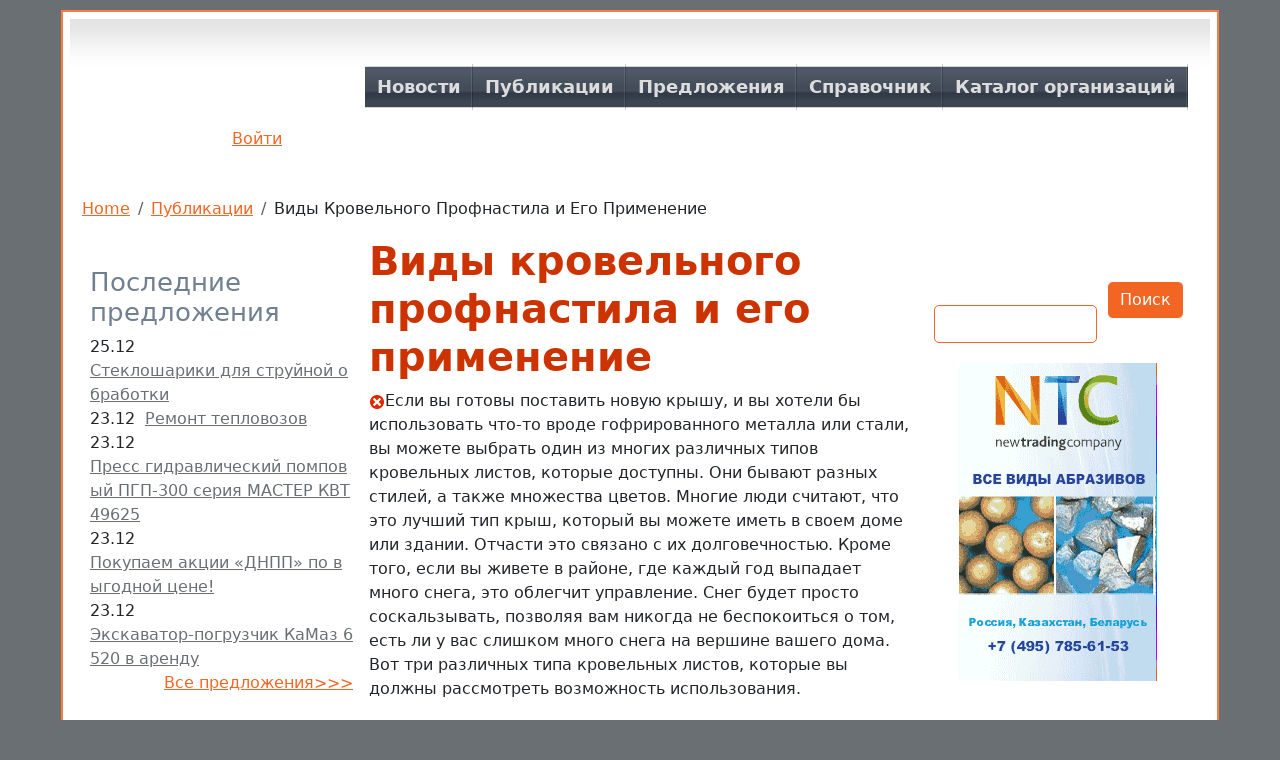

--- FILE ---
content_type: text/html; charset=UTF-8
request_url: https://mirprom.com/public/vidy-krovelnogo-profnastila-i-ego-primenenie.html
body_size: 10594
content:

<!DOCTYPE html>
<html lang="ru" dir="ltr" class="h-100">
  <head>
    <meta charset="utf-8" />
<noscript><style>form.antibot * :not(.antibot-message) { display: none !important; }</style>
</noscript><meta name="description" content="" />
<meta name="keywords" content="Виды кровельного профнастила и его применение" />
<link rel="canonical" href="https://mirprom.com/public/vidy-krovelnogo-profnastila-i-ego-primenenie.html" />
<meta name="MobileOptimized" content="width" />
<meta name="HandheldFriendly" content="true" />
<meta name="viewport" content="width=device-width, initial-scale=1.0" />
<script>window.a2a_config=window.a2a_config||{};a2a_config.callbacks=[];a2a_config.overlays=[];a2a_config.templates={};</script>

    <title>Виды кровельного профнастила и его применение</title>
    <link rel="stylesheet" media="all" href="/sites/default/files/css/css_h-sl-irWW4TXhQRbIcAUp4w8NJFq7j_BYa6Rv9S-1ZE.css?delta=0&amp;language=ru&amp;theme=b5subtheme&amp;include=[base64]" />
<link rel="stylesheet" media="all" href="/sites/default/files/css/css_fW4OeY5pJGWQ-Sa5FNhHEhMcjV5RQCxMTPeh-RuWj9I.css?delta=1&amp;language=ru&amp;theme=b5subtheme&amp;include=[base64]" />

    
  </head>
  <body class="path-node page-node-type-article   d-flex flex-column h-100">
        <div class="visually-hidden-focusable skip-link p-3 container">
      <a href="#main-content" class="p-2">
        Перейти к основному содержанию
      </a>
    </div>
    
      <div class="dialog-off-canvas-main-canvas d-flex flex-column h-100" data-off-canvas-main-canvas>
    

<header role="banner">
  

    <nav class="navbar navbar-expand-lg   ">
    <div class="container d-flex">
        <div class="region region-nav-branding">
    <div id="block-b5subtheme-branding" class="block block-system block-system-branding-block">
  
    
  <div class="navbar-brand d-flex align-items-center">

    <a href="/" title="Home" rel="home" class="site-logo d-block">
    <img src="/themes/custom/b5subtheme/logo.svg" width="163px" height="100px" alt="Home" fetchpriority="high" />
  </a>
  
  <div>
    
      </div>
</div>
</div>
<div id="block-b5subtheme-login" class="block block-block-content block-block-contentb821f7db-80fa-4d9a-a8f9-2c0d2def98ad">
  
    
      
            <div class="clearfix text-formatted field field--name-body field--type-text-with-summary field--label-hidden field__item"><p class="log_in_site"><a href="/user/login" rel="nofollow noindex noopener">Войти</a></p></div>
      
  </div>

  </div>


              <button class="navbar-toggler collapsed" type="button" data-bs-toggle="collapse"
                data-bs-target="#navbarSupportedContent" aria-controls="navbarSupportedContent"
                aria-expanded="false" aria-label="Toggle navigation">
          <span class="navbar-toggler-icon"></span>
        </button>

        <div class="collapse navbar-collapse justify-content-md-end" id="navbarSupportedContent">
            <div class="region region-nav-main">
    <nav role="navigation" aria-labelledby="block-b5subtheme-main-navigation-menu" id="block-b5subtheme-main-navigation" class="block block-menu navigation menu--main">
            
  <h5 class="visually-hidden" id="block-b5subtheme-main-navigation-menu">Основная навигация</h5>
  

        
            <ul data-block="nav_main" class="navbar-nav justify-content-end flex-wrap nav-level-0">
                    <li class="nav-item">
          <a href="/news" class="nav-link" data-drupal-link-system-path="news">Новости</a>
      </li>

                    <li class="nav-item">
          <a href="/public" class="nav-link" data-drupal-link-system-path="public">Публикации</a>
      </li>

                    <li class="nav-item">
          <a href="/annoucements" class="nav-link" data-drupal-link-system-path="annoucements">Предложения</a>
      </li>

                    <li class="nav-item">
          <a href="/spravka" class="nav-link" data-drupal-link-system-path="spravka">Справочник</a>
      </li>

                    <li class="nav-item">
          <a href="/organization" class="nav-link" data-drupal-link-system-path="organization">Каталог организаций</a>
      </li>

        </ul>
  



  </nav>

  </div>

          
        </div>
          </div>
  </nav>
  
</header>

<main role="main">
  <a id="main-content" tabindex="-1"></a>
  
  
  

  <div class="container">
            <div class="region region-breadcrumb">
    <div id="block-b5subtheme-breadcrumbs" class="block block-system block-system-breadcrumb-block">
  
    
        <nav aria-label="breadcrumb">
    <h2 id="system-breadcrumb" class="visually-hidden">Строка навигации</h2>
    <ol class="breadcrumb">
          <li class="breadcrumb-item">
                  <a href="/">Home</a>
              </li>
          <li class="breadcrumb-item">
                  <a href="/public">Публикации</a>
              </li>
          <li class="breadcrumb-item">
                  Виды Кровельного Профнастила и Его Применение
              </li>
        </ol>
  </nav>

  </div>

  </div>

        <div class="row g-0">
              <div class="order-2 order-lg-1 col-12 col-sm-6 col-lg-3">
            <div class="region region-sidebar-first">
    <div class="views-element-container block block-views block-views-blockthe-last-3-elements-block-2" id="block-b5subtheme-views-block-the-last-3-elements-block-2">
  
      <h2>Последние предложения</h2>
    
      <div data-block="sidebar_first"><div class="view view-the-last-3-elements view-id-the_last_3_elements view-display-id-block_2 js-view-dom-id-3194a43ad5f50c08a1e151e10064d94051d10b605455535c743e0a1a7a913cc4">
  
    
      
      <div class="view-content">
          <div class="the-last-3"><div class="time-div"><span><time datetime="2025-12-25T14:47:07+03:00" title="четверг, 25 декабря 2025 - 14:47" class="datetime">25.12</time>
</span></div><div class="views-field views-field-title"><span class="field-content"><a href="/annoucements/stekloshariki-dlya-struynoy-obrabotki.htm" hreflang="ru">Стеклошарики для струйной обработки</a></span></div></div>
    <div class="the-last-3"><div class="time-div"><span><time datetime="2025-12-23T19:31:42+03:00" title="вторник, 23 декабря 2025 - 19:31" class="datetime">23.12</time>
</span></div><div class="views-field views-field-title"><span class="field-content"><a href="/annoucements/remont-teplovozov.htm" hreflang="ru">Ремонт тепловозов</a></span></div></div>
    <div class="the-last-3"><div class="time-div"><span><time datetime="2025-12-23T19:27:35+03:00" title="вторник, 23 декабря 2025 - 19:27" class="datetime">23.12</time>
</span></div><div class="views-field views-field-title"><span class="field-content"><a href="/annoucements/press-gidravlicheskiy-pompovyy-pgp-300-seriya-master-kvt-49625.htm" hreflang="ru">Пресс гидравлический помповый ПГП-300 серия МАСТЕР КВТ 49625</a></span></div></div>
    <div class="the-last-3"><div class="time-div"><span><time datetime="2025-12-23T19:21:26+03:00" title="вторник, 23 декабря 2025 - 19:21" class="datetime">23.12</time>
</span></div><div class="views-field views-field-title"><span class="field-content"><a href="/annoucements/pokupaem-akcii-dnpp-po-vygodnoy-cene.htm" hreflang="ru">Покупаем акции «ДНПП» по выгодной цене!</a></span></div></div>
    <div class="the-last-3"><div class="time-div"><span><time datetime="2025-12-23T19:17:01+03:00" title="вторник, 23 декабря 2025 - 19:17" class="datetime">23.12</time>
</span></div><div class="views-field views-field-title"><span class="field-content"><a href="/annoucements/ekskavator-pogruzchik-kamaz-6520-v-arendu.htm" hreflang="ru">Экскаватор-погрузчик КаМаз 6520 в аренду</a></span></div></div>

    </div>
  
            <div class="view-footer">
      <span class="more-link"><a href="/annoucements" rel="nofollow noindex noopener">Все предложения>>></a></span>
    </div>
    </div>
</div>

  </div>
<div class="views-element-container block block-views block-views-blockthe-last-3-elements-block-4" id="block-b5subtheme-views-block-the-last-3-elements-block-4">
  
      <h2>Последние новости</h2>
    
      <div data-block="sidebar_first"><div class="view view-the-last-3-elements view-id-the_last_3_elements view-display-id-block_4 js-view-dom-id-14dbe69bac7f14f55ecda607ffbe1449c31c587bbfd0f4a1448005737c45c257">
  
    
      
      <div class="view-content">
          <div class="the-last-3"><div class="time-div"><span><time datetime="2025-09-25T03:00:00+03:00" title="четверг, 25 сентября 2025 - 03:00" class="datetime">25.09</time>
</span></div><div class="views-field views-field-title"><span class="field-content"><a href="/news/krmz-vnedryaet-cifrovuyu-sistemu-kontrolya-kachestva-ot-vedushchego-proizvoditelya" hreflang="ru">КРМЗ внедряет цифровую систему контроля качества от ведущего производителя навигационных систем</a></span></div></div>
    <div class="the-last-3"><div class="time-div"><span><time datetime="2025-09-24T03:00:00+03:00" title="среда, 24 сентября 2025 - 03:00" class="datetime">24.09</time>
</span></div><div class="views-field views-field-title"><span class="field-content"><a href="/news/virial-razrabotal-rezhushchie-plastiny-dlya-neftegazovogo-mashinostroeniya.htm" hreflang="ru">«Вириал» разработал режущие пластины для нефтегазового машиностроения</a></span></div></div>
    <div class="the-last-3"><div class="time-div"><span><time datetime="2025-08-28T03:00:00+03:00" title="четверг, 28 августа 2025 - 03:00" class="datetime">28.08</time>
</span></div><div class="views-field views-field-title"><span class="field-content"><a href="/news/promyshlennost-40-rt-tekhpriemka-i-ttk-cifrovye-resheniya-sozdayut-alyans.htm" hreflang="ru">Промышленность 4.0: РТ-Техприемка и ТТК-Цифровые решения создают альянс</a></span></div></div>
    <div class="the-last-3"><div class="time-div"><span><time datetime="2025-08-28T03:00:00+03:00" title="четверг, 28 августа 2025 - 03:00" class="datetime">28.08</time>
</span></div><div class="views-field views-field-title"><span class="field-content"><a href="/news/severstal-podtverdila-kachestvo-vysokoprochnykh-staley-dlya-sudov-ledovogo-klassa.htm" hreflang="ru">«Северсталь» подтвердила качество высокопрочных сталей для судов ледового класса</a></span></div></div>
    <div class="the-last-3"><div class="time-div"><span><time datetime="2025-08-04T03:00:00+03:00" title="понедельник, 4 августа 2025 - 03:00" class="datetime">04.08</time>
</span></div><div class="views-field views-field-title"><span class="field-content"><a href="/news/severstal-osvoila-proizvodstvo-stali-sa-387-gr22-cl2.htm" hreflang="ru">«Северсталь» освоила производство стали SA-387 Gr22 Cl2</a></span></div></div>

    </div>
  
            <div class="view-footer">
      <span class="more-link"><a href="/news" rel="nofollow noindex noopener">Все новости>>></a></span>
    </div>
    </div>
</div>

  </div>
<div class="views-element-container block block-views block-views-blockthe-last-3-elements-block-3" id="block-b5subtheme-views-block-the-last-3-elements-block-3">
  
      <h2>Последние организации</h2>
    
      <div data-block="sidebar_first"><div class="view view-the-last-3-elements view-id-the_last_3_elements view-display-id-block_3 js-view-dom-id-db8127cc64cddde82922d7506f80eb6ce368a3d61c680178fbec780ed9e7969d">
  
    
      
      <div class="view-content">
          <div class="the-last-3"><div class="time-div"><span><time datetime="2025-12-05T10:28:01+03:00" title="пятница, 5 декабря 2025 - 10:28" class="datetime">05.12</time>
</span></div><div class="views-field views-field-title"><span class="field-content"><a href="/organization/tekhnorama.htm" hreflang="ru">Технорама</a></span></div></div>
    <div class="the-last-3"><div class="time-div"><span><time datetime="2025-12-04T17:45:52+03:00" title="четверг, 4 декабря 2025 - 17:45" class="datetime">04.12</time>
</span></div><div class="views-field views-field-title"><span class="field-content"><a href="/organization/agora-tekhnosvarka.htm" hreflang="ru">АГОРА-ТЕХНОСВАРКА</a></span></div></div>
    <div class="the-last-3"><div class="time-div"><span><time datetime="2025-12-04T17:16:36+03:00" title="четверг, 4 декабря 2025 - 17:16" class="datetime">04.12</time>
</span></div><div class="views-field views-field-title"><span class="field-content"><a href="/organization/alfa-antikor.htm" hreflang="ru">Альфа Антикор</a></span></div></div>
    <div class="the-last-3"><div class="time-div"><span><time datetime="2025-09-10T03:00:00+03:00" title="среда, 10 сентября 2025 - 03:00" class="datetime">10.09</time>
</span></div><div class="views-field views-field-title"><span class="field-content"><a href="/organizations/makroprof.htm" hreflang="ru">МакроПроф</a></span></div></div>
    <div class="the-last-3"><div class="time-div"><span><time datetime="2025-09-10T03:00:00+03:00" title="среда, 10 сентября 2025 - 03:00" class="datetime">10.09</time>
</span></div><div class="views-field views-field-title"><span class="field-content"><a href="/organizations/mobilnye-metallokonstrukcii-moskva.htm" hreflang="ru">Мобильные-металлоконструкции-москва</a></span></div></div>

    </div>
  
            <div class="view-footer">
      <span class="more-link"><a href="/organization" rel="nofollow noindex noopener">Все организации>>></a></span>
    </div>
    </div>
</div>

  </div>

  </div>

        </div>
            <div class="order-1 order-lg-2 col-12 col-lg-6">
          <div class="region region-content">
    <div data-drupal-messages-fallback class="hidden"></div>
<div id="block-b5subtheme-page-title" class="block block-core block-page-title-block">
  
    
      
<h1><span class="field field--name-title field--type-string field--label-hidden">Виды кровельного профнастила и его применение</span>
</h1>


  </div>
<div id="block-b5subtheme-content" class="block block-system block-system-main-block">
  
    
      
<article data-history-node-id="1960" class="node node--type-article node--view-mode-full">

  
    

  
  <div class="node__content">
    
            <div class="clearfix text-formatted field field--name-body field--type-text-with-summary field--label-hidden field__item"><p><img alt="Изображение удалено." src="/core/misc/icons/e32700/error.svg" title="Данное изображение было удалено. Из соображений безопасности разрешены только изображения на локальном домене." height="16" width="16" class="filter-image-invalid">Если вы готовы поставить новую крышу, и вы хотели бы использовать что-то вроде гофрированного металла или стали, вы можете выбрать один из многих различных типов кровельных листов, которые доступны. Они бывают разных стилей, а также множества цветов. Многие люди считают, что это лучший тип крыш, который вы можете иметь в своем доме или здании. Отчасти это связано с их долговечностью. Кроме того, если вы живете в районе, где каждый год выпадает много снега, это облегчит управление. Снег будет просто соскальзывать, позволяя вам никогда не беспокоиться о том, есть ли у вас слишком много снега на вершине вашего дома. Вот три различных типа кровельных листов, которые вы должны рассмотреть возможность использования.</p>
<h2>Типы кровельных листов</h2>
<p>Хотя вы можете себе представить, что существует несколько различных стилей кровельных листов, на самом деле есть только три, которые люди склонны рассматривать. Они сделаны из различных типов <a href="/annoucement/102349">материалов</a> и также разработаны уникальными способами. Некоторые из них доступны в самых разных цветах. Другие будут только металлическими по внешнему виду. Если вы делаете это для своего дома, и вы пытаетесь улучшить то, как он выглядит. Есть несколько вариантов, которые вам нужно рассмотреть. Имейте в виду, что тот, который вы выберете, может быть намного дороже, чем один из вариантов, который не очень популярен. Вы платите за его общий внешний вид, и насколько он долговечен, как только вы сделаете свой окончательный выбор.</p>
<h3>Гофрированные кровельные листы</h3>
<p>Первый тип кровельных листов, который вы должны рассмотреть возможность использования, - это гофрированные. Вы, вероятно, видели их во многих разных домах. Они очень популярны, потому что они чрезвычайно прочны, и они приходят в большом разнообразии различных материалов и отделки. Например, вы можете выбрать тот, который сделан из оцинкованной стали https://курган.стройсистема.рф/profnasteel/. Это просто означает, что он долговечен и не ржавеет. Они также могут иметь тип полиэфирной краски поверх верхней части, которая дает им различные цвета. Под ними, как правило, есть какой-то тип ПВХ-материала. Еще один вариант - полиэфирные окрашенные листы. Если вы используете те, которые имеют ПВХ-пластизоль, это будет очень долговечно с точки зрения никогда не исчезающего от его первоначального цвета.</p>
<h3>Листовой <a href="/annoucement/102356">металл</a> кровельные листы</h3>
<p>Это очень распространенный вид гофрированной кровли. В отличие от предыдущего типа, кривая к его профилю не столь выражена. Он идеально подходит для гаражей, садовых построек, но обычно не используется в домашних условиях. Это потому, что он не имеет очень элегантного внешнего вида. Однако некоторые из них будут иметь пластиковые или полиэфирные покрытия сверху. Вы также можете комбинировать их с различными типами крышных световых панелей, предоставляя вам несколько других вариантов.</p>
<h3>Поликарбонатные кровельные листы</h3>
<p>Это очень комплексный вид кровельного материала. Оно приходит в различные составы и глубины. Если вы можете получить некоторые из лучших типов, то он будет сделан с ударопрочной смолой полипропилена. Преимущество кровельщиков заключается в том, насколько легко их разрезать. Это значительно упрощает выполнение кровельных работ в рекордно короткие сроки. Они также нейтральны по рН, что означает, что растворители, вода или различные типы <a href="/annoucement/102354">масел</a> абсолютно не влияют на сам материал. Некоторые люди на самом деле использовали жесткие химические вещества на них, чтобы показать, насколько они долговечны. Другие преимущества включают в себя тот факт, что они являются ингибиторами коррозии, огнезащитными составами и настраиваются в зависимости от цвета.</p>
<h3>Какой из них вы должны выбрать?</h3>
<p>Кровельный материал, который вы используете, почти всегда зависит от вашего местоположения. Хотя вы можете выбрать крышу, основываясь на ее эстетической ценности, вам также необходимо рассмотреть практические концепции. Например, если вы собираетесь использовать поликарбонат или красочные гофрированные кровельные листы, которые доступны, это обычно выбор, основанный на том, как они выглядят. Если вы не кровля вашего дома, а вторичное здание, то кровельные материалы из листового металла будут лучшим выбором. Это потому, что они будут наименее дорогими, и поскольку никто не беспокоится о том, как выглядят хозяйственные постройки, это был бы отличный вариант.</p>
<p>Если у вас есть проект кровли, и вы все еще не уверены, какой тип кровельного материала использовать, рассмотрите все три из этих различных типов. Один из них будет выделяться как лучший из возможных вариантов. Получите оценки от компаний, которые их продают. Если вы находитесь в мегаполисе или очень близко к нему, вы можете получить котировки от различных компаний, которые продают этот тип кровельного материала каждый божий день. Эта цена, которую вы указываете, наряду с самим материалом, может служить мотиватором, чтобы помочь вам выбрать один конкретный тип кровельного материала над другим.</p>
<p>"</p>
</div>
      
<noindex >
    <span class="a2a_kit a2a_kit_size_27 addtoany_list" data-a2a-url="https://mirprom.com/public/vidy-krovelnogo-profnastila-i-ego-primenenie.html" data-a2a-title="Виды кровельного профнастила и его применение"><!--noindex--><a class="a2a_button_odnoklassniki" rel="nofollow noindex noopener"></a><a class="a2a_button_vk" rel="nofollow noindex noopener"></a><a class="a2a_button_livejournal" rel="nofollow noindex noopener"></a><a class="a2a_button_mail_ru" rel="nofollow noindex noopener"></a><a class="a2a_button_telegram" rel="nofollow noindex noopener"></a><a class="a2a_button_viber" rel="nofollow noindex noopener"></a><a class="a2a_button_whatsapp" rel="nofollow noindex noopener"></a><a class="a2a_button_skype" rel="nofollow noindex noopener"></a><a class="a2a_button_email" rel="nofollow noindex noopener"></a><!--/noindex--></span>

  </noindex><fieldset class="js-form-item form-item js-form-wrapper form-wrapper">
      <legend>
    <span class="fieldset-legend"><span class="other_node">Другие публикации:</span></span>
  </legend>
  <div class="fieldset-wrapper">
            <ul class="flippy">
        <li class="flippy-previous"><a href="/public/princip-raboty-parovogo-kotla.html">Паровой котел или парогенератор?</a></li>
          <li class="flippy-next"><a href="/public/primenenie-samovsasyvayushchih-nasosov-v-zhidkih-sredah.html">Применение самовсасывающих насосов в жидких средах</a></li>
    </ul>

          </div>
</fieldset>

  </div>

</article>

  </div>

  </div>

      </div>
              <div class="order-3 col-12 col-sm-6 col-lg-3">
            <div class="region region-sidebar-second">
    <div id="block-b5subtheme-formapoiska" class="block block-block-content block-block-content01d08d6c-f85a-4430-a05f-a1171a0268c7">
  
    
      
            <div class="clearfix text-formatted field field--name-body field--type-text-with-summary field--label-hidden field__item"><div class="search-block-form contextual-region block block-search container-inline" data-drupal-selector="search-block-form" id="block-b5subtheme-search-form" role="search">
<div class="contextual" data-contextual-id="block:block=b5subtheme_search_form:langcode=ru" data-contextual-token="1cJI_yE9ZdcDuAOHrU-6Vt6iV-ypVUpc8ox4Oq7GrDI" data-drupal-ajax-container data-once="contextual-render">
<p><button class="trigger focusable visually-hidden" type="button" aria-pressed="false">Открыть  настройки</button></p>
<ul class="contextual-links" hidden>
<li data-list-item-id="ef0303f0a413cd9d67f75d7997f512b39"><a href="/admin/structure/block/manage/b5subtheme_search_form?destination=/spravka">Настроить блок</a></li>
<li data-list-item-id="eea2d0c939f25a0e77bdf747ac1c17acd"><a href="/admin/structure/block/manage/b5subtheme_search_form/delete?destination=/spravka">Удалить блок</a></li>
</ul>
</div>
<form data-block="sidebar_second" action="/search/node" method="get" id="search-block-form" accept-charset="UTF-8">
<div class="js-form-item form-item js-form-type-search form-type-search js-form-item-keys form-item-keys form-no-label"><label class="visually-hidden" for="edit-keys">Поиск</label><br>
<input class="form-search form-control" title="Введите ключевые слова для поиска." data-drupal-selector="edit-keys" type="search" id="edit-keys" name="keys" value size="15" maxlength="128"></div>
<div class="form-actions js-form-wrapper form-wrapper" data-drupal-selector="edit-actions" id="edit-actions">
<input class="button js-form-submit form-submit btn btn-secondary" data-drupal-selector="edit-submit" type="submit" id="edit-submit" value="Поиск"></div>
</form>
</div>
</div>
      
  </div>
<div id="block-b5subtheme-banners-right-column" class="block block-block-content block-block-content83312813-1fe9-4bc9-bd6e-b610f39e7412">
  
    
      
            <div class="clearfix text-formatted field field--name-body field--type-text-with-summary field--label-hidden field__item"><a href="https://shotblasting.ru/produkciya/steklyannaya-drob" target="_blank"><img class="copyprevention-processed" style="max-height:318px;max-width:198px;" src="/themes/custom/b5subtheme/design/shotblasting_200x320_fin_5_kadrov_1.gif" alt="все виды абразивов стеклянная дробь, стеклошарики" width="100%" height="100%" loading="lazy"></a><br><br><br>
<a href="https://steklosharik.ru/" target="_blank"><img class="copyprevention-processed" style="max-height:318px;max-width:198px;" src="/themes/custom/b5subtheme/design/steklosharik.jpg" alt="стеклошарики" width="100%" height="100%" loading="lazy"></a></div>
      
  </div>

  </div>

        </div>
          </div>
  </div>

</main>

<footer role="contentinfo" class="mt-auto   footer-dark text-light bg-secondary">
  <div class="container">
      <div class="region region-footer">
    <div id="block-b5subtheme-copyrightfooter" class="block block-copyright-footer">
  
    
      Copyright &copy; 2009-2026  
  </div>
<div id="block-b5subtheme-privacypolicies" class="block block-block-content block-block-content7d37bc2f-5367-4734-8d8c-97559fec3f94">
  
    
      
            <div class="clearfix text-formatted field field--name-body field--type-text-with-summary field--label-hidden field__item"><p><a href="/doc/legal-information.htm" target="_blank" rel="nofollow noindex noopener">Пользовательское соглашение</a>. Вы принимаете все условия пользовательского соглашения каждый раз, когда используйте данный сайт <a href="https://mirprom.com/">https://mirprom.com/</a><strong> </strong>и<strong> </strong>Вы выражаете свое согласие с «<a href="/doc/legal-information.htm#disclaimer_of_liability" target="_blank" rel="nofollow noindex noopener">ОТКАЗОМ ОТ ОТВЕТСТВЕННОСТИ</a>» .<br>ПРИ ЦИТИРОВАНИИ И ИСПОЛЬЗОВАНИИ ЛЮБЫХ МАТЕРИАЛОВ ССЫЛКА НА САЙТ ОБЯЗАТЕЛЬНА!&nbsp;</p>
</div>
      
  </div>
<div id="block-b5subtheme-metrikacontact" class="block block-block-content block-block-content1d24a19e-3d23-4b49-8084-58dd92239be2">
  
    
      
            <div class="clearfix text-formatted field field--name-body field--type-text-with-summary field--label-hidden field__item"><!-- noindex --><!-- Yandex.Metrika informer --> <a href="https://metrika.yandex.ru/stat/?id=72367786&amp;from=informer" target="_blank" rel="nofollow"><img src="https://informer.yandex.ru/informer/72367786/3_1_FFFFFFFF_EFEFEFFF_0_pageviews" style="width:88px; height:31px; border:0;" alt="Яндекс.Метрика" title="Яндекс.Метрика: данные за сегодня (просмотры, визиты и уникальные посетители)" class="ym-advanced-informer" data-cid="72367786" data-lang="ru" /></a> <!-- /Yandex.Metrika informer --> <!-- Yandex.Metrika counter --> <script type="text/javascript" > (function(m,e,t,r,i,k,a){m[i]=m[i]||function(){(m[i].a=m[i].a||[]).push(arguments)}; m[i].l=1*new Date(); for (var j = 0; j < document.scripts.length; j++) {if (document.scripts[j].src === r) { return; }} k=e.createElement(t),a=e.getElementsByTagName(t)[0],k.async=1,k.src=r,a.parentNode.insertBefore(k,a)}) (window, document, "script", "https://mc.yandex.ru/metrika/tag.js", "ym"); ym(72367786, "init", { clickmap:true, trackLinks:true, accurateTrackBounce:true, trackHash:true }); </script> <noscript><div><img src="https://mc.yandex.ru/watch/72367786" style="position:absolute; left:-9999px;" alt="" /></div></noscript> <!-- /Yandex.Metrika counter --><p>&nbsp;</p><p><a href="/contact" rel="nofollow noindex noopener">Связаться с нами</a></p><!-- /noindex --></div>
      
  </div>

  </div>

  </div>
</footer>

  </div>

    
    <script type="application/json" data-drupal-selector="drupal-settings-json">{"path":{"baseUrl":"\/","pathPrefix":"","currentPath":"node\/1960","currentPathIsAdmin":false,"isFront":false,"currentLanguage":"ru"},"pluralDelimiter":"\u0003","suppressDeprecationErrors":true,"back_to_top":{"back_to_top_button_trigger":100,"back_to_top_speed":1200,"back_to_top_prevent_on_mobile":true,"back_to_top_prevent_in_admin":true,"back_to_top_button_type":"image","back_to_top_button_text":"\u041d\u0430\u0432\u0435\u0440\u0445"},"field_group":{"fieldset":{"mode":"full","context":"view","settings":{"classes":"","show_empty_fields":false,"id":"","label_as_html":true,"description":""}},"html_element":{"mode":"full","context":"view","settings":{"classes":"","show_empty_fields":false,"id":"","label_as_html":false,"element":"noindex","show_label":false,"label_element":"h3","label_element_classes":"","attributes":"","effect":"none","speed":"fast"}}},"user":{"uid":0,"permissionsHash":"8f3b53d512a19f6e1fe4fb4a24f7e4b0979447e19468bee954ec3aa3e5f8aaa2"}}</script>
<script src="/core/assets/vendor/jquery/jquery.min.js?v=4.0.0-rc.1"></script>
<script src="/sites/default/files/js/js_gFWhUzVxR3AAFu7WC74zFxmiJQxfS825D7VDLJChwQw.js?scope=footer&amp;delta=1&amp;language=ru&amp;theme=b5subtheme&amp;include=eJxVx0sKgDAQBNELJWbleULnIxIlM2R6k9vrQlChFq9QCgV9BjxYtiGdLiEfkXKn4ePYzCURGgd0DS99M3-C1egylHlHPOpUlPDfC64nK9I"></script>
<script src="https://static.addtoany.com/menu/page.js" defer></script>
<script src="/sites/default/files/js/js_V9JQbFQ_GUzUvy6eNDDBBLiHDWxfbOalVTPzwj6iFVo.js?scope=footer&amp;delta=3&amp;language=ru&amp;theme=b5subtheme&amp;include=eJxVx0sKgDAQBNELJWbleULnIxIlM2R6k9vrQlChFq9QCgV9BjxYtiGdLiEfkXKn4ePYzCURGgd0DS99M3-C1egylHlHPOpUlPDfC64nK9I"></script>

  </body>
</html>
